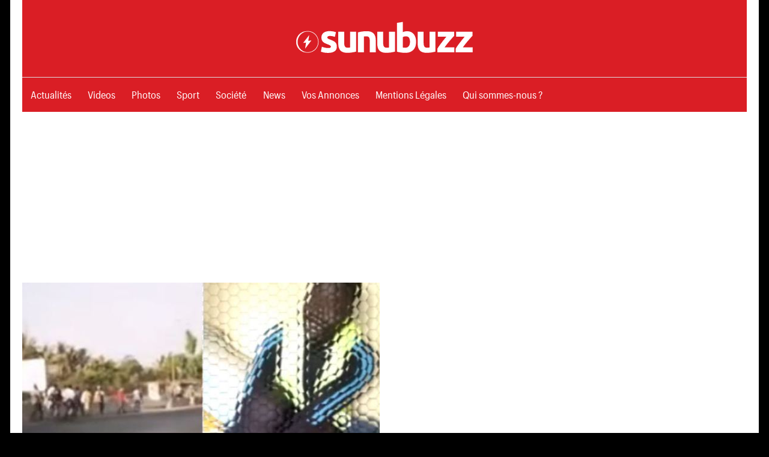

--- FILE ---
content_type: text/html; charset=UTF-8
request_url: https://sunubuzzsn.com/video-les-contraintes-de-letat-durgence-face-a-la-realite-des-senegalais-pris-au-piege-284342
body_size: 31950
content:
<!DOCTYPE html>
<html lang="fr-FR" prefix="og: https://ogp.me/ns#">
<head>
<meta name="viewport" content="width=device-width, initial-scale=1">
<link rel="preload" href="//sunubuzzsn.com/wp-content/themes/maxwell-wpcom/font/GraphikCompact-Semibold-Web.woff" as="font" type="font/woff" crossorigin>
<link rel="preload" href="//sunubuzzsn.com/wp-content/themes/maxwell-wpcom/font/GraphikCompact-Regular-Web.woff" as="font" type="font/woff" crossorigin>
<meta name='dailymotion-domain-verification' content='dm76xcemrvr7dkxuz'/>
<meta name="google-site-verification" content="FPLTxZyKzs3kuPuWncXLYs44I1K6fP3EcFGbkVEFNHE"/>
<script>"use strict";!function(){var e=function(){var e,t="__tcfapiLocator",a=[],n=window;for(;n;){try{if(n.frames[t]){e=n;break}}catch(e){}if(n===window.top)break;n=n.parent}e||(!function e(){var a=n.document,r=!!n.frames[t];if(!r)if(a.body){var s=a.createElement("iframe");s.style.cssText="display:none",s.name=t,a.body.appendChild(s)}else setTimeout(e,5);return!r}(),n.__tcfapi=function(){for(var e,t=arguments.length,n=new Array(t),r=0;r<t;r++)n[r]=arguments[r];if(!n.length)return a;if("setGdprApplies"===n[0])n.length>3&&2===parseInt(n[1],10)&&"boolean"==typeof n[3]&&(e=n[3],"function"==typeof n[2]&&n[2]("set",!0));else if("ping"===n[0]){var s={gdprApplies:e,cmpLoaded:!1,cmpStatus:"stub"};"function"==typeof n[2]&&n[2](s)}else a.push(n)},n.addEventListener("message",(function(e){var t="string"==typeof e.data,a={};try{a=t?JSON.parse(e.data):e.data}catch(e){}var n=a.__tcfapiCall;n&&window.__tcfapi(n.command,n.version,(function(a,r){var s={__tcfapiReturn:{returnValue:a,success:r,callId:n.callId}};t&&(s=JSON.stringify(s)),e&&e.source&&e.source.postMessage&&e.source.postMessage(s,"*")}),n.parameter)}),!1))};"undefined"!=typeof module?module.exports=e:e()}();</script>
<style>.akcelo-wrapper{display:grid;place-items:center;grid-template-columns:1fr;text-align:center;position:relative;overflow:hidden;}
.akcelo-wrapper.akcelo-wrapper-label:before{content:attr(data-ad-text);color:#777777;font-size:11px;text-align:center;position:absolute;width:100%;top:2px;}
.akcelo-wrapper.akcelo-wrapper-label{box-sizing:content-box;padding:20px 0 0;}
.akcelo-placeholder:not(.akcelo-loaded){background-color:#f9f9f9;background-clip:content-box;}
.akcelo-placeholder:not(.akcelo-loaded)::after{border:1px solid #696969;border-radius:2px;color:#696969;content:attr(data-placeholder-text);font-size:11px;line-height:1;padding:3px 4px 1px;position:absolute;background-color:transparent;font-family:Arial,sans-serif;}
.akcelo-video > div:first-child{width:100%;position:absolute;top:0;bottom:0;left:0;right:0}
.akcelo-video.akcelo-wrapper-label > div:first-child{top:20px;}
@media (pointer:coarse) {
.akcelo-wrapper.akcelo-desktop{display:none;}
}
@media (pointer:fine) {
.akcelo-wrapper.akcelo-mobile{display:none;}
}</style>
<style>@font-face{font-display:swap;font-family:'Titillium Web';font-weight:600;src:url(https://sunubuzzsn.com/wp-content/themes/maxwell-wpcom/font/GraphikCompact-Semibold-Web.woff) format("woff")}
@font-face{font-display:swap;font-family:'Titillium Web';font-weight:400;src:url(https://sunubuzzsn.com/wp-content/themes/maxwell-wpcom/font/GraphikCompact-Regular-Web.woff) format("woff")}
html{font-family:sans-serif;-webkit-text-size-adjust:100%;-ms-text-size-adjust:100%}body{margin:0;padding:0 2em}#dwldapp{display:none}#dwldapp a{display:flex}article,aside,details,figcaption,figure,footer,header,main,menu,nav,section,summary{display:block}audio,canvas,progress,video{display:inline-block;vertical-align:baseline}audio:not([controls]){display:none;height:0}[hidden],template{display:none}a{background-color:transparent}a:active,a:hover{outline:0}abbr[title]{border-bottom:1px dotted}b,strong{font-weight:700}dfn{font-style:italic}h1{margin:.67em 0;font-size:2em}mark{background:#ff0;color:#000}small{font-size:80%}sub,sup{position:relative;vertical-align:baseline;font-size:75%;line-height:0}sup{top:-.5em}sub{bottom:-.25em}img{border:0}svg:not(:root){overflow:hidden}figure{margin:1em 0}hr{box-sizing:content-box;height:0}pre{overflow:auto}code,kbd,pre,samp{font-size:1em;font-family:monospace,monospace}button,input,optgroup,select,textarea{margin:0;color:inherit;font:inherit}button{overflow:visible}button,select{text-transform:none}button,html input[type=button],input[type=reset],input[type=submit]{cursor:pointer;-webkit-appearance:button}button[disabled],html input[disabled]{cursor:default}button::-moz-focus-inner,input::-moz-focus-inner{padding:0;border:0}input{line-height:normal}input[type=checkbox],input[type=radio]{box-sizing:border-box;padding:0}input[type=number]::-webkit-inner-spin-button,input[type=number]::-webkit-outer-spin-button{height:auto}input[type=search]{box-sizing:content-box;-webkit-appearance:textfield}input[type=search]::-webkit-search-cancel-button,input[type=search]::-webkit-search-decoration{-webkit-appearance:none}fieldset{margin:0 2px;padding:.35em .625em .75em;border:1px solid silver}legend{padding:0;border:0}textarea{overflow:auto}optgroup{font-weight:700}table{border-spacing:0;border-collapse:collapse}td,th{padding:0}body,button,input,select,textarea{color:#303030;font-size:17px;font-size:1.0625rem;font-family:titillium web,Tahoma,Arial;line-height:1.75}h1,h2,h3,h4,h5,h6{clear:both}p{margin-bottom:1.5em}dfn,cite,em,i{font-style:italic}blockquote{margin:0 1.5em}address{margin:0 0 1.5em}pre{overflow:auto;margin-bottom:1.6em;padding:1.6em;max-width:100%;border:1px solid #ddd;background:#fff;font-size:15px;font-size:.9375rem;font-family:"courier 10 pitch",Courier,monospace;line-height:1.6}code,kbd,tt,var{font-size:15px;font-size:.9375rem;font-family:Monaco,Consolas,andale mono,dejavu sans mono,monospace}abbr,acronym{border-bottom:1px dotted #666;cursor:help}mark,ins{text-decoration:none}big{font-size:125%}html{box-sizing:border-box}*,*:before,*:after{box-sizing:inherit}body{background:#303030}blockquote{margin:0 0 1.5em;padding-left:1.25em;border-left:4px solid #303030;color:#777;font-style:italic;font-size:18px;font-size:1.125rem}blockquote cite,blockquote small{display:block;margin-top:1em;color:#404040;font-size:16px;font-size:1rem;line-height:1.75}blockquote cite:before,blockquote small:before{content:"\2014\00a0"}blockquote em,blockquote i,blockquote cite{font-style:normal}blockquote>:last-child{margin-bottom:.5em}hr{margin-bottom:1.5em;height:1px;border:0;background-color:#ccc}ul,ol{margin:0 0 1.5em;padding:0 0 0 1.25em}ul{list-style:disc}ol{list-style:decimal}li>ul,li>ol{margin-bottom:0;margin-left:1.5em}dt{font-weight:700}dd{margin:0 0 1.5em}img{max-width:100%;height:auto}table{margin:0 0 1.5em;width:100%;border:none;table-layout:fixed}th,td{padding:.3em .6em;border:1px solid #ddd}a{color:#3bc;text-decoration:none}a:link,a:visited{text-decoration:underline;color:#3bc}a:hover,a:focus,a:active{color:#303030}a:focus{outline:thin dotted}a:hover,a:active{outline:0}button,input[type=button],input[type=reset],input[type=submit]{margin:0;padding:.6em 1em;border:none;background:#000;color:#fff;text-decoration:none;font-size:17px;font-size:1.0625rem}button:hover,input[type=button]:hover,input[type=reset]:hover,input[type=submit]:hover,button:focus,input[type=button]:focus,input[type=reset]:focus,input[type=submit]:focus,button:active,input[type=button]:active,input[type=reset]:active,input[type=submit]:active{background:#303030}input[type=text],input[type=email],input[type=url],input[type=password],input[type=search],textarea{padding:.3em .6em;max-width:100%;border:1px solid #ddd;color:#666}input[type=text]:focus,input[type=email]:focus,input[type=url]:focus,input[type=password]:focus,input[type=search]:focus,textarea:focus{border:1px solid #ccc;color:#111}textarea{width:100%}.screen-reader-text{position:absolute!important;overflow:hidden;clip:rect(1px,1px,1px,1px);width:1px;height:1px}.screen-reader-text:hover,.screen-reader-text:active,.screen-reader-text:focus{top:5px;left:5px;z-index:100000;display:block;clip:auto!important;padding:15px 23px 14px;width:auto;height:auto;border-radius:3px;background-color:#f1f1f1;box-shadow:0 0 2px 2px rgba(0,0,0,.6);color:#21759b;text-decoration:none;font-weight:700;font-size:14px;font-size:.875rem;line-height:normal}.alignleft{display:inline;float:left;margin-right:1.5em}.alignright{display:inline;float:right;margin-left:1.5em}.aligncenter{display:block;clear:both;margin-right:auto;margin-left:auto}.clearfix:before,.clearfix:after,.entry-author:before,.entry-author:after,.post-navigation .nav-links:before,.post-navigation .nav-links:after,.comment-navigation:before,.comment-navigation:after{display:table;content:""}.clearfix:after,.entry-author:after,.post-navigation .nav-links:after,.comment-navigation:after{clear:both}.site{margin:0 auto;padding:0 5em;max-width:1340px;width:100%;background:#fff}.site-content{padding:3em 0 1em}.content-area{float:left;box-sizing:border-box;padding-right:4em;width:75%}.sidebar{float:right;width:25%}.no-sidebar .content-area{float:none;width:100%;max-width:810px;padding:0;margin:0 auto}.site-content .content-fullwidth{float:none;padding:0;width:100%}.header-main{padding:3em 0}.site-branding{float:left;margin:0;padding:0;max-width:100%}.site-branding a:link,.site-branding a:visited,.site-branding a:hover{padding:0;border:none;text-decoration:none}.site-branding .custom-logo{padding:0;max-width:100%;height:auto;border:none;vertical-align:top}.site-title{display:inline-block;margin:0;padding:0;color:#303030;text-decoration:none;font-weight:700;font-size:44px;font-size:2.75rem;font-family:amaranth,sans-serif}.site-title a:link,.site-title a:visited{color:#303030}.site-title a:hover,.site-title a:active{text-decoration:underline}.site-description{display:inline-block;margin:1.25em 0 0 3em;font-size:18px;font-size:1.125rem}.header-image{margin:2em 0 0;text-align:center}.header-image img{max-width:1230px;width:100%;height:auto;vertical-align:top}.primary-navigation{border-top:1px solid #ddd}.main-navigation-toggle{display:none}.main-navigation-menu{position:relative;float:left;margin:0;padding:0;width:100%;list-style-position:outside;list-style-type:none}.main-navigation-menu li{float:left;margin:0}.main-navigation-menu a{display:block;margin:-1px 0 0;padding:.6em .8em .8em;border-top:.3em solid transparent;text-decoration:none;font-size:17px;font-size:1.0625rem;font-family:titillium web,Tahoma,Arial}.main-navigation-menu>.menu-item-has-children>a:after,.main-navigation-menu>.page_item_has_children>a:after{display:inline-block;margin:.5em 0 0 .3em;color:#303030;content:'\f431';vertical-align:top;text-decoration:inherit;font-size:16px;font-family:genericons;line-height:1;-webkit-font-smoothing:antialiased;-moz-osx-font-smoothing:grayscale}.main-navigation-menu a:link,.main-navigation-menu a:visited{color:#fff;text-decoration:none}.main-navigation-menu a:hover,.main-navigation-menu a:active{color:#000}.main-navigation-menu ul{position:absolute;z-index:99;display:none;margin:0;padding:0;background:#303030;color:#fff;list-style-position:outside;list-style-type:none}.main-navigation-menu ul li{position:relative;float:none;margin:0}.main-navigation-menu ul a{padding:1em;min-width:250px;min-width:16rem;border-bottom:1px solid rgba(255,255,255,.1);font-size:13px;font-size:.8125rem}.main-navigation-menu ul a:link,.main-navigation-menu ul a:visited{color:#fff}.main-navigation-menu ul a:hover,.main-navigation-menu ul a:active{background:rgba(255,255,255,.1)}.main-navigation-menu ul .menu-item-has-children>a:after,.main-navigation-menu ul .page_item_has_children>a:after{display:inline-block;margin:.3em 0 0 .3em;color:#fff;content:'\f431';vertical-align:top;text-decoration:inherit;font-size:14px;font-family:genericons;line-height:1;-webkit-transform:rotate(270deg);transform:rotate(270deg);-webkit-font-smoothing:antialiased;-moz-osx-font-smoothing:grayscale}.main-navigation-menu li ul ul{top:1px;left:100%}.main-navigation-menu li.menu-item-has-children:hover>ul,.main-navigation-menu li.page_item_has_children:hover>ul,.main-navigation-menu li.menu-item-has-children[aria-expanded=true]>ul{display:block}.main-navigation-menu li.current-menu-item>a,.main-navigation-menu li.current_page_item>a{border-color:#303030}.header-bar{max-width:1340px;width:100%;margin:0 auto;padding:0 .8em;background:#fff;border-bottom:1px solid #ddd;position:relative}.top-navigation-toggle{display:none}.top-navigation-menu{float:left;display:inline;margin:0;padding:0;list-style-type:none;list-style-position:outside}.top-navigation-menu li{float:left}.top-navigation-menu a{display:block;font-family:titillium web,Tahoma,Arial;font-size:15px;font-size:.9375rem;padding:.8em;text-decoration:none}.top-navigation-menu>.menu-item-has-children>a:after{display:inline-block;margin:.6em 0 0 .4em;font-size:12px;line-height:1;font-family:genericons;-webkit-font-smoothing:antialiased;-moz-osx-font-smoothing:grayscale;text-decoration:inherit;vertical-align:top;content:'\f431';color:#303030}.top-navigation-menu a:link,.top-navigation-menu a:visited{color:#303030}.top-navigation-menu a:hover,.top-navigation-menu a:active,.top-navigation-menu a:hover:after{color:#000}.top-navigation-menu ul{position:absolute;display:none;z-index:9999;margin:0;padding:0;list-style-type:none;list-style-position:outside;color:#fff;background:#303030}.top-navigation-menu ul li{float:none;position:relative}.top-navigation-menu ul a{min-width:250px;min-width:16rem;padding:1em;font-size:13px;font-size:.8125rem;box-sizing:border-box;border-bottom:1px solid rgba(255,255,255,.1)}.top-navigation-menu ul a:link,.top-navigation-menu ul a:visited{color:#fff}.top-navigation-menu ul a:hover,.top-navigation-menu ul a:active{background:rgba(255,255,255,.1)}.top-navigation-menu ul .menu-item-has-children>a:after{display:inline-block;margin:.3em 0 0 .3em;font-size:14px;line-height:1;font-family:genericons;-webkit-font-smoothing:antialiased;-moz-osx-font-smoothing:grayscale;text-decoration:inherit;vertical-align:top;content:'\f431';color:#fff;-webkit-transform:rotate(270deg);-moz-transform:rotate(270deg);-o-transform:rotate(270deg);-ms-transform:rotate(270deg)}.top-navigation-menu li ul ul{top:0;left:100%}.top-navigation-menu li.menu-item-has-children:hover>ul,.top-navigation-menu li.menu-item-has-children[aria-expanded=true]>ul{display:block}.top-navigation-menu li.current-menu-item>a{text-decoration:underline}.top-navigation-menu li.current-menu-item>a:after{text-decoration:none}.jetpack-social-navigation{float:right}.jetpack-social-navigation .menu{margin:.5em 0}.jetpack-social-navigation .menu li a{padding:0 .6em}.jetpack-social-navigation .menu li a:before{color:#303030;font-size:22px}.jetpack-social-navigation .menu li a:hover:before{text-decoration:none;color:#000}.jetpack-social-navigation .menu li a[href*="facebook.com"]:before{content:'\f204'}.widget{margin:0 0 3em;padding:0;max-width:100%;-ms-word-wrap:break-word;word-wrap:break-word}.widget-title{display:block;margin:0 0 1em;padding:0;color:#303030;font-size:20px;font-size:1.25rem;font-family:amaranth,Tahoma,Arial}.widget ul{margin-bottom:0;list-style:circle}.widget ul .children,.widget ul .sub-menu{margin:.5em 0 .5em 1em;padding:0}.widget select{max-width:100%}.widget-title a:link,.widget-title a:visited{color:#303030}.widget-title a:hover,.widget-title a:active{text-decoration:underline}.search-form{position:relative;display:block;overflow:hidden;margin:0;padding:0;width:100%}.search-form .screen-reader-text{display:none}.search-form .search-field{display:inline-block;box-sizing:border-box;margin:0;padding:.5em 1.5em .5em .7em;min-width:300px;width:100%;-webkit-appearance:none}.search-form .search-submit{position:absolute;top:0;right:0;padding:.65em .75em 0 .2em;border:none;cursor:pointer}.search-form .search-submit .genericon-search{display:inline-block;padding:.05em 0 .55em .45em;color:#fff;content:'\f400';vertical-align:middle;text-decoration:inherit;font-weight:400;font-style:normal;font-size:24px;font-family:genericons;line-height:1;-webkit-font-smoothing:antialiased;-moz-osx-font-smoothing:grayscale}.widget_calendar{font-size:16px;font-size:1rem}.widget_calendar table{margin:0}.widget_calendar table caption{padding:0 0 1em}.widget_calendar table thead tr{background:#f5f5f5}.widget_calendar table tr td{text-align:center;white-space:nowrap}.widget_calendar table tbody tr td a{font-weight:700}.widget_calendar table tfoot tr td{border:none;padding-top:1em}.widget_calendar table tfoot tr #prev{text-align:left}.widget_calendar table tfoot tr #next{text-align:right}.widget_wpcom_social_media_icons_widget ul{padding:0}.widget_wpcom_social_media_icons_widget ul li{margin:0}.widget_wpcom_social_media_icons_widget ul li a{margin:3px;padding:.75em;background:#3bc}.widget_wpcom_social_media_icons_widget ul li a:before{color:#fff;font-size:22px}.widget_wpcom_social_media_icons_widget ul li a:hover{background:#303030}.widget_wpcom_social_media_icons_widget ul li a[href*="facebook.com"]:before{content:'\f204'}.widget_flickr table{margin:0}.widget_flickr th,.widget_flickr td{border:none;padding:0;text-align:left}.widget_flickr #flickr_badge_wrapper{border:none;background:0 0}.widget_flickr #flickr_badge_uber_wrapper a:link,.widget_flickr #flickr_badge_uber_wrapper a:visited{color:#3bc}.widget_flickr #flickr_badge_uber_wrapper a:hover,.widget_flickr #flickr_badge_uber_wrapper a:active{color:#303030}.widget_jetpack_display_posts_widget .jetpack-display-remote-posts{margin:0}.widget_jetpack_display_posts_widget .jetpack-display-remote-posts h4{margin:1.5em 0 .5em}.widget_rss ul{list-style:none}.widget_rss ul li{margin:1em 0 0}.widget_authors>ul>li{list-style:none}.widget_authors>ul>li img{float:left;margin:0 1em .5em 0}.widget_authors ul li{clear:left}.widget_authors ul li ul{margin:0 0 1.5em}.widget_authors ul li:last-child ul{margin:0}.widget_author_grid ul,.widget_author_grid ul li{list-style:none!important}.widget_jp_blogs_i_follow ol{list-style:circle inside;margin:0;padding:0}.widget_blog_subscription div{background:0 0!important;border:none!important;color:inherit!important}.widget_recent_comments table{margin:0}.widget_recent_comments th,.widget_recent_comments td{border:none;padding:0 0 1em}.widget_recent_comments td.recentcommentstexttop,.widget_recent_comments td.recentcommentstextend{padding-left:1em;padding-bottom:1em}.widget_goodreads div[class^=gr_custom_container]{border:none}.widget_goodreads div[class^=gr_custom_each_container]{border-bottom:1px solid #ddd;padding-bottom:10px}.widget_contact_info .confit-address{margin:.75em 0 .5em}.milestone-widget .milestone-header{background-color:#eee;color:#303030}.milestone-widget .milestone-countdown,.milestone-widget .milestone-message{background-color:#fff;border:1px solid #eee;color:#303030}.type-post,.type-page,.type-attachment,.comments-area{margin:0 0 3em;padding:0;max-width:100%}.entry-title{margin:0;padding:.2em 0;color:#303030;-ms-word-wrap:break-word;word-wrap:break-word;font-size:36px;font-size:2.25rem;font-family:amaranth,Tahoma,Arial;line-height:1.4}.entry-title a:link,.entry-title a:visited{color:#303030;text-decoration:none}.entry-title a:hover,.entry-title a:active{text-decoration:underline}.type-post .wp-post-image,.type-page .wp-post-image{margin:0 0 .5em}.entry-content{font-size:18px;font-size:1.125rem}.entry-content p:first-child{margin-top:.5em}.entry-content p:last-child,.entry-excerpt p{margin-bottom:0}.read-more{margin:1.25em 0 0}.more-link{display:inline-block;margin:0;padding:.4em .8em;background:#3bc;color:#fff;text-decoration:none;font-size:15px;font-size:.9375rem}.more-link:link,.more-link:visited{color:#fff}.more-link:hover,.more-link:active{background:#303030;text-decoration:none}.more-link:after{content:" \00BB"}.page-links{margin:0;word-spacing:1em;font-weight:700}.entry-meta{margin:0;padding:0;color:#000;font-size:14px;font-size:.875rem}.entry-meta a:link,.entry-meta a:visited{color:#da1e25}.entry-meta a:hover,.entry-meta a:active{color:#666}.entry-meta .meta-date:after{display:inline-block;margin-left:.2em;color:#da1e25;content:'\f428';vertical-align:middle;font:16px genericons;-webkit-font-smoothing:antialiased}.categories-hidden .entry-meta .meta-date:after{display:none}.posted-by{margin:1em 0}.posted-by .avatar{display:none;float:left;margin:0 .75em 0 0;border-radius:3em}.entry-author{margin:2em 0 0;padding:1.5em 0 0;border-top:1px solid #ddd}.entry-author .author-avatar{float:left;margin:0 1.5em 0 0;max-width:25%}.entry-author .author-avatar img{vertical-align:top}.entry-author .author-heading{display:inline-block}.entry-author .author-heading .author-title{display:inline-block;margin:0 0 .25em;padding:0;font-size:18px;font-size:1.125rem;font-family:amaranth,Tahoma,Arial}.entry-author .author-bio{margin:0;font-size:17px;font-size:1.0625rem}.entry-tags{margin:2em 0 0}.widget_tag_cloud div:before,.widget_tag_cloud div:after,.wp_widget_tag_cloud div:before,.wp_widget_tag_cloud div:after,.widget_tag_cloud .tagcloud:before,.widget_tag_cloud .tagcloud:after,.entry-tags .meta-tags:before,.entry-tags .meta-tags:after{display:table;content:""}.widget_tag_cloud div:after,.wp_widget_tag_cloud div:after,.widget_tag_cloud .tagcloud:after,.entry-tags .meta-tags:after{clear:both}.widget_tag_cloud div a,.wp_widget_tag_cloud div a,.widget_tag_cloud .tagcloud a,.entry-tags .meta-tags a{display:inline-block;float:left;margin:3px;padding:.3em .8em;border:1px solid #ddd;text-decoration:none;font-size:13px;font-size:.8125rem}.widget_tag_cloud div a,.wp_widget_tag_cloud div a,.widget_tag_cloud .tagcloud a{padding:.3em .8em!important;font-size:13px!important;font-size:.8125rem!important}.widget_tag_cloud div a:link,.widget_tag_cloud div a:visited,.wp_widget_tag_cloud div a:link,.wp_widget_tag_cloud div a:visited,.widget_tag_cloud .tagcloud a:link,.widget_tag_cloud .tagcloud a:visited,.entry-tags .meta-tags a:link,.entry-tags .meta-tags a:visited{color:#000}.widget_tag_cloud div a:hover,.widget_tag_cloud div a:active,.wp_widget_tag_cloud div a:hover,.wp_widget_tag_cloud div a:active,.widget_tag_cloud .tagcloud a:hover,.widget_tag_cloud .tagcloud a:active,.entry-tags .meta-tags a:hover,.entry-tags .meta-tags a:active{border-color:#000;color:#303030}.post-navigation{margin:2em 0 0;padding:1.5rem 0 0;border-top:1px solid #ddd;font-size:16px;font-size:1rem}.post-navigation .nav-links .nav-previous{float:left;box-sizing:border-box;padding-right:1em;max-width:50%}.post-navigation .nav-links .nav-next{float:right;box-sizing:border-box;padding-left:1em;max-width:50%;text-align:right}.post-navigation .nav-links .nav-link-text{display:block;color:#303030}.post-navigation .nav-links .nav-previous .nav-link-text:before{margin-right:3px;content:"\00AB"}.post-navigation .nav-links .nav-next .nav-link-text:after{margin-left:4px;content:"\00BB"}.post-navigation .nav-links .entry-title{font-size:17px;font-size:1.0625rem}.post-navigation .nav-links a:hover .nav-link-text{color:#000}.post-navigation .nav-links a:hover .entry-title{text-decoration:underline}.pagination{margin:0 0 3em}.pagination a,.pagination .current{display:inline-block;margin:0 3px 3px 0;padding:.4em 1em;background:#303030;color:#fff;text-align:center;text-decoration:none}.pagination a:link,.pagination a:visited{color:#fff}.pagination a:hover,.pagination a:active,.pagination .current{background:#3bc}.infinite-scroll #infinite-handle,.infinite-scroll .infinite-loader{width:100%;text-align:center}.infinite-scroll .infinite-loader .spinner{bottom:-1em;left:auto;margin:0 auto}.infinite-scroll #infinite-handle span{display:inline-block;margin:0 0 3em;padding:.4em 1em;background:#3bc;text-decoration:none;font-size:17px;font-size:1.0625rem}.infinite-scroll #infinite-handle span:hover{background:#303030}.infinite-scroll .pagination,.infinite-scroll.neverending .footer-wrap{display:none}.infinity-end.neverending .footer-wrap{display:block}.page-header{margin:0 0 3em}.archive-title{margin:0;padding:0;color:#303030;-ms-word-wrap:break-word;word-wrap:break-word;font-size:20px;font-size:1.25rem;font-family:amaranth,Tahoma,Arial}.archive-description p{margin-bottom:0}.post-wrapper .has-post-thumbnail{display:-webkit-box;display:-ms-flexbox;display:flex}.post-wrapper .has-post-thumbnail .post-image{padding-right:2em;width:50%;box-sizing:border-box}.post-wrapper .has-post-thumbnail .post-content{width:50%;box-sizing:border-box}.post-wrapper .has-post-thumbnail .entry-title{font-size:26px;font-size:1.625rem}.post-wrapper .has-post-thumbnail .entry-content{font-size:17px;font-size:1.0625rem}.featured-posts-wrap{margin-bottom:3em;border-bottom:1px solid #ddd}.featured-posts{display:-webkit-box;display:-ms-flexbox;display:flex;-ms-flex-wrap:wrap;flex-wrap:wrap;margin-right:-3em}.featured-posts .featured-post{box-sizing:border-box;padding-right:3em;width:33.3333333333333%}.featured-posts .featured-post .type-post .entry-title{font-size:26px;font-size:1.625rem}.featured-posts .featured-post .type-post .entry-content{font-size:17px;font-size:1.0625rem}.comments-header{margin:0 0 1em}.comments-header .comments-title,.comment-reply-title{display:inline-block;margin:0;padding:0;color:#303030;-ms-word-wrap:break-word;word-wrap:break-word;font-size:20px;font-size:1.25rem;font-family:amaranth,Tahoma,Arial}.comment-list{margin:0;padding:0;list-style:none}.comment{margin:0 0 1.5em;padding:1.5em 0 0;border-top:1px solid #ddd;-ms-word-wrap:break-word;word-wrap:break-word}.comment-meta{float:left;padding:0;width:100%}.comment-meta .comment-author img{float:left;margin-right:1em}.bypostauthor{display:block}.comment-meta .comment-metadata{margin-top:.3em;font-size:14px;font-size:.875rem}.comment-meta .comment-metadata a{margin-right:1em}.comment-content{clear:left;padding:.2em 0 0}.comment-content a{word-wrap:break-word}.comment ol.children{margin:1.5em 0 0;list-style:none}.comment .comment-respond{margin-top:1.5em}.comment-navigation{margin:0 0 1.5em;padding:0;font-size:14px;font-size:.875rem}.comment-navigation .nav-previous{float:left}.comment-navigation .nav-next{float:right}.comment-navigation .nav-previous a:before{margin-right:3px;content:"\00AB"}.comment-navigation .nav-next a:after{margin-left:4px;content:"\00BB"}.comment-form{padding:0}.comment-form label{display:inline-block;min-width:150px;font-weight:700}.comment-form textarea{margin-top:.4em}.comment-form .form-submit{margin-bottom:1em}.comment-reply-title small a{margin-left:1em;text-decoration:underline;font-weight:400;font-size:14px;font-size:.875rem}.footer-wrap{border-top:1px solid #ddd}.site-footer .site-info{float:left;margin:3em 0;max-width:50%}#wpstats{display:none}.footer-widgets-wrap{border-top:1px solid #ddd;padding:3em 0 0}.footer-widgets{display:-webkit-box;display:-ms-flexbox;display:flex;-ms-flex-wrap:wrap;flex-wrap:wrap;margin-right:-3em}.footer-widget-column{width:25%;padding-right:3em;box-sizing:border-box;-webkit-flex-grow:1;flex-grow:1}.footer-navigation{float:right;margin:3em 0;max-width:50%}.footer-navigation-menu{display:inline;margin:0;padding:0;list-style-type:none;list-style-position:outside;position:relative}.footer-navigation-menu li{float:left;position:relative}.footer-navigation-menu a{display:inline-block;font-family:titillium web,Tahoma,Arial;padding:0 .8em;text-decoration:none}.footer-navigation-menu a:link,.footer-navigation-menu a:visited{color:#303030;text-decoration:none}.footer-navigation-menu a:hover,.footer-navigation-menu a:active{color:#000}.page-content .wp-smiley,.entry-content .wp-smiley,.comment-content .wp-smiley{margin-top:0;margin-bottom:0;padding:0;border:none}embed,iframe,object{max-width:100%}.wp-caption{margin-bottom:1.5em;max-width:100%}.wp-caption img[class*=wp-image-]{display:block;margin:0 auto}.wp-caption-text{text-align:center}.wp-caption .wp-caption-text{margin:.8075em 0}.gallery{margin-bottom:1.5em}.gallery-item{display:inline-block;width:100%;vertical-align:top;text-align:center}.gallery-columns-2 .gallery-item{max-width:50%}.gallery-columns-3 .gallery-item{max-width:33.33%}.gallery-columns-4 .gallery-item{max-width:25%}.gallery-columns-5 .gallery-item{max-width:20%}.gallery-columns-6 .gallery-item{max-width:16.66%}.gallery-columns-7 .gallery-item{max-width:14.28%}.gallery-columns-8 .gallery-item{max-width:12.5%}.gallery-columns-9 .gallery-item{max-width:11.11%}.gallery-caption{display:block}@media only screen and (max-width:80em){body{padding:0 1em}.site{padding:0 3em}.site-content{padding:2em 0 1em}.header-main{padding:2em 0}.widget,.page-header,.type-post,.type-page,.type-attachment,.pagination,.comments-area{margin-bottom:2em}}@media only screen and (max-width:70em){.content-area{padding-right:3em;width:78%}.sidebar{width:22%}.site-title{font-size:40px;font-size:2.5rem}.site-description{font-size:17px;font-size:1.0625rem}.entry-title{font-size:32px;font-size:2rem}.post-wrapper .has-post-thumbnail .entry-title,.featured-posts .featured-post .type-post .entry-title{font-size:24px;font-size:1.5rem}.post-wrapper .has-post-thumbnail .entry-content,.featured-posts .featured-post .type-post .entry-content{font-size:16px;font-size:1rem}.post-wrapper .has-post-thumbnail .entry-content .read-more{display:none}.featured-posts{margin-right:-2em}.featured-posts .featured-post{padding-right:2em}.footer-widget-column:nth-child(1):nth-last-child(4),.footer-widget-column:nth-child(2):nth-last-child(3),.footer-widget-column:nth-child(3):nth-last-child(2),.footer-widget-column:nth-child(4):nth-last-child(1){width:50%}}@media only screen and (max-width:60em){body{padding:0}.header-main{padding-top:1.5em}.site-branding{float:none;text-align:center}.site-title{display:block}.site-branding .custom-logo{float:none;margin:0}.site-description{display:block;margin:.25em 0 0;text-align:center}.main-navigation-menu li{position:static;float:none}.main-navigation-menu ul{position:static;top:auto;left:auto;display:block}.main-navigation-menu ul a{float:none;width:auto}.main-navigation-menu li ul ul{top:auto;left:auto;margin:0}.main-navigation-menu>.menu-item-has-children>a:after,.main-navigation-menu>.page_item_has_children>a:after,.main-navigation-menu ul .menu-item-has-children>a:after,.main-navigation-menu ul .page_item_has_children>a:after{display:none}.main-navigation-toggle{display:inline-block;float:left;margin:-1px 0 0;padding:.8em 1em 1em;border-top:.3em solid #303030;background:0 0;color:#303030}.main-navigation-toggle:hover,.main-navigation-toggle:focus,.main-navigation-toggle:active{background:0 0}.main-navigation-toggle:hover,.main-navigation-toggle:active{color:#000;cursor:pointer}.main-navigation-toggle:before{display:inline-block;float:left;margin:.15em .5em 0 0;color:#303030;content:'\f419';vertical-align:top;text-decoration:inherit;font-size:24px;font-family:genericons;line-height:1;-webkit-font-smoothing:antialiased;-moz-osx-font-smoothing:grayscale}.main-navigation-toggle:active:before,.main-navigation-toggle:hover:before{color:#000}.main-navigation-menu-wrap{display:none;float:left;width:100%;border-top:1px solid rgba(0,0,0,.1)}.main-navigation-menu{width:100%}.main-navigation-menu li{margin:0}.main-navigation-menu a{display:block;clear:left;padding:1em 1.5em;border:none;border-bottom:1px solid rgba(0,0,0,.1)}.main-navigation-menu li:last-child a{border-bottom:none}.main-navigation-menu ul{float:none;width:100%;border-top:1px solid rgba(255,255,255,.1)}.main-navigation-menu ul a{display:block;padding-left:3em;width:100%}.main-navigation-menu ul li ul a{padding-left:4em}.main-navigation-menu ul li ul li ul a{padding-left:5em}.main-navigation-menu ul li ul li ul li ul a{padding-left:6em}.main-navigation-menu ul li:last-child a{border-bottom:1px solid rgba(255,255,255,.1)}.main-navigation-menu li.current-menu-item>a{border-color:rgba(0,0,0,.1);text-decoration:underline}.main-navigation-menu .submenu-dropdown-toggle{display:block;float:right;margin:0;padding:.85em 1.2em}.main-navigation-menu .submenu-dropdown-toggle:hover{cursor:pointer}.main-navigation-menu .submenu-dropdown-toggle:before{content:'\f431';vertical-align:middle;text-decoration:inherit;font-size:32px;font-family:genericons;line-height:1;-webkit-font-smoothing:antialiased;-moz-osx-font-smoothing:grayscale}.main-navigation-menu .submenu-dropdown-toggle.active:before{content:'\f432'}.main-navigation-menu ul .submenu-dropdown-toggle{padding:.55em 1em}.main-navigation-menu ul .submenu-dropdown-toggle:before{font-size:24px}.top-navigation-menu{margin:0}.top-navigation-menu li{float:none;position:static}.top-navigation-menu ul{position:static;display:block}.top-navigation-menu ul a{width:auto;float:none}.top-navigation-menu li ul ul{margin-left:0}.top-navigation-menu li:hover ul ul,.top-navigation-menu li:hover ul ul ul,.top-navigation-menu li:hover ul ul ul ul,.top-navigation-menu li:hover ul,.top-navigation-menu li li:hover ul,.top-navigation-menu li li li:hover ul,.top-navigation-menu li li li li:hover ul{display:inline}.top-navigation-menu>.menu-item-has-children>a:after,.top-navigation-menu ul .menu-item-has-children>a:after{display:none}.top-navigation-menu{display:none;float:left;width:100%;border-top:3px solid rgba(0,0,0,.1)}.mobile-top-menu{display:inline}.top-navigation-menu a{display:block;clear:left;padding:1em 1.25em;border-bottom:1px solid rgba(0,0,0,.1)}.top-navigation-menu li:last-child a{border-bottom:none}.top-navigation-menu ul{width:100%;border:none}.top-navigation-menu ul a{display:block;width:100%;padding-left:3em}.top-navigation-menu ul li ul a{padding-left:4em}.top-navigation-menu ul li ul li ul a{padding-left:5em}.top-navigation-menu ul li ul li ul li ul a{padding-left:6em}.top-navigation-menu ul li:last-child a{border-bottom:1px solid rgba(255,255,255,.1)}.top-navigation-menu .submenu-dropdown-toggle{float:right;display:block;margin:0;padding:.75em 1.25em}.top-navigation-menu .submenu-dropdown-toggle:before{font-size:24px;line-height:1;font-family:genericons;-webkit-font-smoothing:antialiased;-moz-osx-font-smoothing:grayscale;text-decoration:inherit;vertical-align:middle;content:'\f431'}.top-navigation-menu .submenu-dropdown-toggle:hover,.top-navigation-menu .submenu-dropdown-toggle:active{cursor:pointer}.top-navigation-menu .submenu-dropdown-toggle.active:before{content:'\f432'}.top-navigation-menu ul .submenu-dropdown-toggle{padding:.4em 1em}.jetpack-social-navigation{margin:.25em .25em 0 0}.jetpack-social-navigation .menu li a:before{font-size:24px}.site-footer .site-info{float:none;margin:2em 1em;max-width:100%;text-align:center}.footer-navigation{float:none;max-width:100%;margin:2em 0 0;text-align:center}.footer-navigation-menu li{float:none;display:inline}}@media only screen and (max-width:58em){.content-area,.site-content .content-fullwidth{float:none;padding:0;width:100%}.sidebar{float:none;padding:0;width:100%}.entry-title{font-size:36px;font-size:2.25rem}.post-wrapper .has-post-thumbnail .entry-title,.featured-posts .featured-post .type-post .entry-title{font-size:26px;font-size:1.625rem}.post-wrapper .has-post-thumbnail .entry-content,.featured-posts .featured-post .type-post .entry-content{font-size:17px;font-size:1.0625rem}.post-wrapper .has-post-thumbnail .entry-content .read-more{display:inline-block}.featured-posts{display:block;margin-right:0}.featured-posts .featured-post{padding-right:0;width:100%}.featured-posts .featured-post .has-post-thumbnail{display:-webkit-box;display:-ms-flexbox;display:flex}.featured-posts .featured-post .has-post-thumbnail .post-image{padding-right:2em;width:50%;box-sizing:border-box}.featured-posts .featured-post .has-post-thumbnail .post-content{width:50%;box-sizing:border-box}}@media only screen and (max-width:50em){.site{padding:0 2em}.entry-title{font-size:32px;font-size:2rem}.post-wrapper .has-post-thumbnail .entry-title,.featured-posts .featured-post .type-post .entry-title{font-size:24px;font-size:1.5rem}.post-wrapper .has-post-thumbnail .entry-content,.featured-posts .featured-post .type-post .entry-content{font-size:16px;font-size:1rem}.post-wrapper .has-post-thumbnail .entry-content .read-more,.featured-posts .featured-post .type-post .entry-content .read-more{display:none}.footer-widgets-wrap{padding:2em 0 0}.footer-widgets{margin-right:-2em}.footer-widget-column{padding-right:2em}.footer-widget-column:nth-child(1):nth-last-child(3),.footer-widget-column:nth-child(2):nth-last-child(2),.footer-widget-column:nth-child(3):nth-last-child(1){width:100%;padding-right:0}}@media only screen and (max-width:45em){}@media only screen and (max-width:40em){.featured-posts-wrap{margin-bottom:2em}.post-wrapper .has-post-thumbnail,.featured-posts .featured-post .type-post{display:block}.post-wrapper .has-post-thumbnail .post-image,.featured-posts .featured-post .has-post-thumbnail .post-image{padding-right:0;width:100%}.post-wrapper .has-post-thumbnail .post-content,.featured-posts .featured-post .has-post-thumbnail .post-content{width:100%}.post-wrapper .has-post-thumbnail .entry-content .read-more,.featured-posts .featured-post .type-post .entry-content .read-more{display:inline-block}.entry-title,.post-wrapper .has-post-thumbnail .entry-title,.featured-posts .featured-post .type-post .entry-title{font-size:28px;font-size:1.75rem}.entry-content,.post-wrapper .has-post-thumbnail .entry-content,.featured-posts .featured-post .type-post .entry-content{font-size:17px;font-size:1.0625rem}.footer-navigation{padding-bottom:2em;border-bottom:1px solid #ddd}.footer-navigation-menu a{display:block}}@media only screen and (max-width:30em){.site{padding:0 1.5em}.site-content{padding:1.5em 0 1em}.header-main{padding:1.5em 0 2em}.widget,.page-header,.type-post,.type-page,.type-attachment,.pagination,.featured-posts-wrap,.comments-area{margin-bottom:1.5em}.site-title{font-size:36px;font-size:2.25rem}.site-description{margin:0;font-size:16px;font-size:1rem}.jetpack-social-navigation{margin:.25em 0 0}.jetpack-social-navigation .menu li a{padding:0 .4em}.jetpack-social-navigation .menu li a:before{font-size:22px}.entry-title,.post-wrapper .has-post-thumbnail .entry-title,.featured-posts .featured-post .type-post .entry-title{font-size:24px;font-size:1.5rem}.read-more{margin:1em 0 0}.alignright,.alignleft{float:none;margin:1em 0}.entry-author{text-align:center}.entry-author .author-avatar{float:none;margin:0 0 1em;max-width:100%}.post-navigation{font-size:15px;font-size:.9375rem}.post-navigation .nav-links .entry-title{font-size:16px;font-size:1rem}.post-navigation .nav-links .nav-previous,.post-navigation .nav-links .nav-next{float:none;padding:0 0 .5em;max-width:100%}.post-navigation .nav-links a{display:block;margin-bottom:.5em}.site-footer .site-info{margin:1.5em 0}.footer-navigation{margin:1.5em 0 0;padding-bottom:1.5em}.footer-widgets-wrap{padding:1.5em 0 0}.footer-widgets{display:block;margin-right:0}#footer-widgets .footer-widget-column{width:100%;padding-right:0}}@media only screen and (max-width:25em){.jetpack-social-navigation{display:none}}@media only screen and (max-width:20em){.site{padding:0 1em}.site-content{padding:1em 0 .5em}.header-main{padding:1em 0 1.5em}.widget,.page-header,.type-post,.type-page,.type-attachment,.pagination,.comments-area{margin-bottom:1em}.site-title{font-size:32px;font-size:2rem}.entry-title,.post-wrapper .has-post-thumbnail .entry-title,.featured-posts .featured-post .type-post .entry-title{font-size:20px;font-size:1.25rem}.entry-meta .meta-date,.entry-meta .meta-category{display:block}.entry-meta span:after{display:none}.type-post .wp-post-image,.type-page .wp-post-image{margin:0 0 .25em}.entry-content,.post-wrapper .has-post-thumbnail .entry-content,.featured-posts .featured-post .type-post .entry-content{font-size:16px;font-size:1rem}.read-more{margin:.5em 0 0}}.sidebar-left .content-area{float:right;padding-right:0;padding-left:4em}.sidebar-left .sidebar{float:left}@media only screen and (max-width:70em){.sidebar-left .content-area{padding-right:0;padding-left:3em}}@media only screen and (max-width:58em){.sidebar-left .content-area{padding:0}}.no-sidebar .content-area{float:none;width:100%;padding:0}@media only screen and (min-width:60.01em){.main-navigation-menu-wrap,.top-navigation-menu{display:block!important}}@media screen and (min-color-index:0) and(-webkit-min-device-pixel-ratio:0){@media{.featured-posts .featured-post,.post-wrapper .has-post-thumbnail .post-content,.footer-widget-column{margin-right:-1px}}}@media not all and (min-resolution:.001dpcm){@media{.featured-posts .featured-post,.post-wrapper .has-post-thumbnail .post-content,.footer-widget-column{margin-right:-1px}}}@media only screen and (max-width:767px){#dwldapp{display:block}}.infinite-scroll #infinite-handle span,.livenews,.more-link,.search-submit{background:#c82f18}.clear{clear:both}#divbottomlarge,#divtoplarge{display:none;text-align:center}.site-branding{text-align:center;margin:0 auto;width:50%;float:none}.site-branding .custom-logo{margin:0}.site{width:1050px;padding:0 25px}.rpwwt-widget img{width:75px;height:75px}#masthead{background:#da1e25}#masthead,.site-content{width:1000px;margin:0 auto}div.sharedaddy{clear:both;margin-top:20px}.livenews{color:#fff;float:right!important;margin-right:0!important}.livenews a{color:#fff!important;font-weight:700}.header-main{padding:2em 0}.entry-excerpt,.header-bar,.site-title{display:none}.post-image{height:200px;overflow:hidden}a{color:#c82f18}a:link,a:visited{color:#000}.content-area{width:70%;padding-right:3em}.sidebar{width:30%}@media only screen and (max-width:30em){#masthead,.sidebar,.site,.site-content{width:100%}.site{padding:0 20px}.post-image{height:auto}.content-area{width:100%;padding-right:0}}@media only screen and (max-width:80em){#masthead,.sidebar,.site,.site-content{width:100%}.site{padding:0 20px}.post-image{height:auto}.content-area{width:100%;padding-right:0}}.entry-title{font-family:'Titillium Web',Tahoma,Arial}.rpwwt-widget ul li{margin:0 0 .5em}body{-webkit-font-smoothing:antialiased}.footer-widgets-wrap{border-top:0;padding:2em;background:#000;color:#fff!important}.footer-widgets a{color:#fff}.footer-widgets .widget-title{color:#ccc}.entry-content figure{height:0;margin:0}#colophon{text-align:center;color:#000;font-size:14px}.cat-item{padding:10px;}.rpwwt-widget ul{list-style:none;margin-left:0;margin-right:0;padding-left:0;padding-right:0}.rpwwt-widget ul li{overflow:hidden;margin:0 0 1.5em}.rpwwt-widget ul li:last-child{margin:0}.rpwwt-widget .screen-reader-text{border:0;clip:rect(1px,1px,1px,1px);-webkit-clip-path:inset(50%);clip-path:inset(50%);height:1px;margin:-1px;overflow:hidden;padding:0;position:absolute!important;width:1px;word-wrap:normal!important;word-break:normal}.rpwwt-widget .screen-reader-text:focus{background-color:#f1f1f1;border-radius:3px;box-shadow:0 0 2px 2px rgba(0,0,0,.6);clip:auto!important;-webkit-clip-path:none;clip-path:none;color:#21759b;display:block;font-size:.875rem;font-weight:700;height:auto;right:5px;line-height:normal;padding:15px 23px 14px;text-decoration:none;top:5px;width:auto;z-index:100000}.rpwwt-widget ul li img{display:inline;float:left;margin:.3em .75em .75em 0}#rpwwt-recent-posts-widget-with-thumbnails-2 img,#rpwwt-recent-posts-widget-with-thumbnails-4 img{width:75px;height:75px}.similliinpost a{color:#da1e25}[data-feed-main-container-id="taboola-below-article-thumbnails-1"] .trc_related_container .syndicatedItem .video-title{font-family:'Titillium Web',Tahoma,Arial !important;}[data-feed-main-container-id="taboola-below-article-thumbnails-1"] .trc_related_container .syndicatedItem .video-description{font-family:'Titillium Web',Tahoma,Arial !important;}</style>
<meta charset="UTF-8">
<meta name="apple-itunes-app" content="app-id=1068605986">
<link rel="profile" href="https://gmpg.org/xfn/11">
<link rel="pingback" href="https://sunubuzzsn.com/xmlrpc.php">
<meta name="google-play-app" content="app-id=com.senenews.taniere">
<style>img:is([sizes="auto" i], [sizes^="auto," i]){contain-intrinsic-size:3000px 1500px}</style>
<title>VIDEO. Les contraintes de l&#039;Etat d&#039;urgence face à la réalité des Sénégalais pris au piège</title>
<meta name="description" content="L&#039;État d&#039;urgence et le couvre-feu décrétés par le président de la République apportent bon nombre de difficultés pour les Sénégalais."/>
<meta name="robots" content="follow, index, max-snippet:-1, max-video-preview:-1, max-image-preview:large"/>
<link rel="canonical" href="https://sunubuzzsn.com/video-les-contraintes-de-letat-durgence-face-a-la-realite-des-senegalais-pris-au-piege-284342"/>
<meta property="og:locale" content="fr_FR"/>
<meta property="og:type" content="article"/>
<meta property="og:title" content="VIDEO. Les contraintes de l&#039;Etat d&#039;urgence face à la réalité des Sénégalais pris au piège"/>
<meta property="og:description" content="L&#039;État d&#039;urgence et le couvre-feu décrétés par le président de la République apportent bon nombre de difficultés pour les Sénégalais."/>
<meta property="og:url" content="https://sunubuzzsn.com/video-les-contraintes-de-letat-durgence-face-a-la-realite-des-senegalais-pris-au-piege-284342"/>
<meta property="og:site_name" content="Sunubuzz"/>
<meta property="article:publisher" content="https://www.facebook.com/Sunubuzz"/>
<meta property="article:tag" content="couvre-feu"/>
<meta property="article:tag" content="Etat d’urgence"/>
<meta property="article:section" content="à la une"/>
<meta property="og:updated_time" content="2020-03-26T13:07:54+00:00"/>
<meta property="og:image" content="https://sunubuzzsn.com/wp-content/uploads/2020/03/6-149.jpg"/>
<meta property="og:image:secure_url" content="https://sunubuzzsn.com/wp-content/uploads/2020/03/6-149.jpg"/>
<meta property="og:image:width" content="595"/>
<meta property="og:image:height" content="376"/>
<meta property="og:image:alt" content="VIDEO. Les contraintes de l&rsquo;Etat d&rsquo;urgence face à la réalité des Sénégalais pris au piège"/>
<meta property="og:image:type" content="image/jpeg"/>
<meta property="article:published_time" content="2020-03-26T13:06:54+00:00"/>
<meta property="article:modified_time" content="2020-03-26T13:07:54+00:00"/>
<meta name="twitter:card" content="summary_large_image"/>
<meta name="twitter:title" content="VIDEO. Les contraintes de l&#039;Etat d&#039;urgence face à la réalité des Sénégalais pris au piège"/>
<meta name="twitter:description" content="L&#039;État d&#039;urgence et le couvre-feu décrétés par le président de la République apportent bon nombre de difficultés pour les Sénégalais."/>
<meta name="twitter:creator" content="@modoupouye"/>
<meta name="twitter:image" content="https://sunubuzzsn.com/wp-content/uploads/2020/03/6-149.jpg"/>
<meta name="twitter:label1" content="Écrit par"/>
<meta name="twitter:data1" content="Sunubuzz"/>
<meta name="twitter:label2" content="Temps de lecture"/>
<meta name="twitter:data2" content="Moins d’une minute"/>
<script type="application/ld+json" class="rank-math-schema">{"@context":"https://schema.org","@graph":[{"@type":"Organization","@id":"https://sunubuzzsn.com/#organization","name":"Sunubuzz","url":"https://sunubuzzsn.com","sameAs":["https://twitter.com/onzedafrik","https://facebook.com/onzedafrik","https://www.instagram.com/onzedafrik","https://www.youtube.com/@onzedafrik","https://www.tiktok.com/@onzedafrik"],"logo":{"@type":"ImageObject","@id":"https://sunubuzzsn.com/#logo","url":"https://sunubuzzsn.com/wp-content/uploads/2022/03/34105175_637682399930460_794453848931434496_n.png","contentUrl":"https://sunubuzzsn.com/wp-content/uploads/2022/03/34105175_637682399930460_794453848931434496_n.png","caption":"Sunubuzz","inLanguage":"fr-FR","width":"1920","height":"1080"}},{"@type":"WebSite","@id":"https://sunubuzzsn.com/#website","url":"https://sunubuzzsn.com","name":"Sunubuzz","publisher":{"@id":"https://sunubuzzsn.com/#organization"},"inLanguage":"fr-FR"},{"@type":"ImageObject","@id":"https://sunubuzzsn.com/wp-content/uploads/2020/03/6-149.jpg","url":"https://sunubuzzsn.com/wp-content/uploads/2020/03/6-149.jpg","width":"595","height":"376","inLanguage":"fr-FR"},{"@type":"BreadcrumbList","@id":"https://sunubuzzsn.com/video-les-contraintes-de-letat-durgence-face-a-la-realite-des-senegalais-pris-au-piege-284342#breadcrumb","itemListElement":[{"@type":"ListItem","position":"1","item":{"@id":"https://sunubuzzsn.com","name":"Accueil"}},{"@type":"ListItem","position":"2","item":{"@id":"https://sunubuzzsn.com/video-les-contraintes-de-letat-durgence-face-a-la-realite-des-senegalais-pris-au-piege-284342","name":"VIDEO. Les contraintes de l&rsquo;Etat d&rsquo;urgence face \u00e0 la r\u00e9alit\u00e9 des S\u00e9n\u00e9galais pris au pi\u00e8ge"}}]},{"@type":"WebPage","@id":"https://sunubuzzsn.com/video-les-contraintes-de-letat-durgence-face-a-la-realite-des-senegalais-pris-au-piege-284342#webpage","url":"https://sunubuzzsn.com/video-les-contraintes-de-letat-durgence-face-a-la-realite-des-senegalais-pris-au-piege-284342","name":"VIDEO. Les contraintes de l&#039;Etat d&#039;urgence face \u00e0 la r\u00e9alit\u00e9 des S\u00e9n\u00e9galais pris au pi\u00e8ge","datePublished":"2020-03-26T13:06:54+00:00","dateModified":"2020-03-26T13:07:54+00:00","isPartOf":{"@id":"https://sunubuzzsn.com/#website"},"primaryImageOfPage":{"@id":"https://sunubuzzsn.com/wp-content/uploads/2020/03/6-149.jpg"},"inLanguage":"fr-FR","breadcrumb":{"@id":"https://sunubuzzsn.com/video-les-contraintes-de-letat-durgence-face-a-la-realite-des-senegalais-pris-au-piege-284342#breadcrumb"}},{"@type":"Person","@id":"https://sunubuzzsn.com/video-les-contraintes-de-letat-durgence-face-a-la-realite-des-senegalais-pris-au-piege-284342#author","name":"Sunubuzz","image":{"@type":"ImageObject","@id":"https://secure.gravatar.com/avatar/609a1d3988fb970176f7ffc48fd4cb2eca612a1406be7659816b2189a47ae601?s=96&amp;d=mm&amp;r=g","url":"https://secure.gravatar.com/avatar/609a1d3988fb970176f7ffc48fd4cb2eca612a1406be7659816b2189a47ae601?s=96&amp;d=mm&amp;r=g","caption":"Sunubuzz","inLanguage":"fr-FR"},"sameAs":["http://www.sunubuzzsn.com","https://twitter.com/modoupouye"],"worksFor":{"@id":"https://sunubuzzsn.com/#organization"}},{"@type":"BlogPosting","headline":"VIDEO. Les contraintes de l&#039;Etat d&#039;urgence face \u00e0 la r\u00e9alit\u00e9 des S\u00e9n\u00e9galais pris au pi\u00e8ge","datePublished":"2020-03-26T13:06:54+00:00","dateModified":"2020-03-26T13:07:54+00:00","author":{"@id":"https://sunubuzzsn.com/video-les-contraintes-de-letat-durgence-face-a-la-realite-des-senegalais-pris-au-piege-284342#author","name":"Sunubuzz"},"publisher":{"@id":"https://sunubuzzsn.com/#organization"},"description":"L&#039;\u00c9tat d&#039;urgence et le couvre-feu d\u00e9cr\u00e9t\u00e9s par le pr\u00e9sident de la R\u00e9publique apportent bon nombre de difficult\u00e9s pour les S\u00e9n\u00e9galais.","name":"VIDEO. Les contraintes de l&#039;Etat d&#039;urgence face \u00e0 la r\u00e9alit\u00e9 des S\u00e9n\u00e9galais pris au pi\u00e8ge","@id":"https://sunubuzzsn.com/video-les-contraintes-de-letat-durgence-face-a-la-realite-des-senegalais-pris-au-piege-284342#richSnippet","isPartOf":{"@id":"https://sunubuzzsn.com/video-les-contraintes-de-letat-durgence-face-a-la-realite-des-senegalais-pris-au-piege-284342#webpage"},"image":{"@id":"https://sunubuzzsn.com/wp-content/uploads/2020/03/6-149.jpg"},"inLanguage":"fr-FR","mainEntityOfPage":{"@id":"https://sunubuzzsn.com/video-les-contraintes-de-letat-durgence-face-a-la-realite-des-senegalais-pris-au-piege-284342#webpage"}}]}</script>
<link rel="alternate" type="application/rss+xml" title="Sunubuzz &raquo; Flux" href="https://sunubuzzsn.com/feed"/>
<link rel="alternate" type="application/rss+xml" title="Sunubuzz &raquo; Flux des commentaires" href="https://sunubuzzsn.com/comments/feed"/>
<link rel="alternate" type="application/rss+xml" title="Sunubuzz &raquo; VIDEO. Les contraintes de l&rsquo;Etat d&rsquo;urgence face à la réalité des Sénégalais pris au piège Flux des commentaires" href="https://sunubuzzsn.com/video-les-contraintes-de-letat-durgence-face-a-la-realite-des-senegalais-pris-au-piege-284342/feed"/>
<style>.surveyhero-embed{margin-bottom:1em;}</style>
<link rel="https://api.w.org/" href="https://sunubuzzsn.com/wp-json/"/><link rel="alternate" title="JSON" type="application/json" href="https://sunubuzzsn.com/wp-json/wp/v2/posts/284342"/><link rel="EditURI" type="application/rsd+xml" title="RSD" href="https://sunubuzzsn.com/xmlrpc.php?rsd"/>
<meta name="generator" content="WordPress 6.8.3"/>
<link rel='shortlink' href='https://sunubuzzsn.com/?p=284342'/>
<link rel="alternate" title="oEmbed (JSON)" type="application/json+oembed" href="https://sunubuzzsn.com/wp-json/oembed/1.0/embed?url=https%3A%2F%2Fsunubuzzsn.com%2Fvideo-les-contraintes-de-letat-durgence-face-a-la-realite-des-senegalais-pris-au-piege-284342"/>
<link rel="alternate" title="oEmbed (XML)" type="text/xml+oembed" href="https://sunubuzzsn.com/wp-json/oembed/1.0/embed?url=https%3A%2F%2Fsunubuzzsn.com%2Fvideo-les-contraintes-de-letat-durgence-face-a-la-realite-des-senegalais-pris-au-piege-284342&#038;format=xml"/>
<style>.site-title, .site-description{position:absolute;clip:rect(1px, 1px, 1px, 1px);}</style>
<style id="custom-background-css">body.custom-background{background-color:#000000;}</style>
<link rel="icon" href="https://sunubuzzsn.com/wp-content/uploads/2019/04/fav-32.png" sizes="32x32"/>
<link rel="icon" href="https://sunubuzzsn.com/wp-content/uploads/2019/04/fav-32.png" sizes="192x192"/>
<link rel="apple-touch-icon" href="https://sunubuzzsn.com/wp-content/uploads/2019/04/fav-32.png"/>
<meta name="msapplication-TileImage" content="https://sunubuzzsn.com/wp-content/uploads/2019/04/fav-32.png"/>
</head>
<body class="wp-singular post-template-default single single-post postid-284342 single-format-standard custom-background wp-custom-logo wp-theme-maxwell-wpcom">
<div id="Sunubuzzsn_Sticky"></div><div id="dwldapp"> <a href="javascript:redirectToPlatform('PEOPLE');" rel="nofollow"> <img src="[data-uri]"width="640" height="100" alt="Application People Senegal"> </a></div><div id="header-bar" class="header-bar container clearfix"> <nav id="top-navigation" class="secondary-navigation navigation clearfix" role="navigation"><ul id="menu-menu" class="top-navigation-menu"><li id="menu-item-266" class="menu-item menu-item-type-custom menu-item-object-custom menu-item-home menu-item-266"><a href="https://sunubuzzsn.com/">ACCUEIL</a></li> <li id="menu-item-417" class="menu-item menu-item-type-taxonomy menu-item-object-category menu-item-has-children menu-item-417"><a href="https://sunubuzzsn.com/news">NEWS</a> <ul class="sub-menu"> <li id="menu-item-638" class="menu-item menu-item-type-taxonomy menu-item-object-category menu-item-638"><a href="https://sunubuzzsn.com/politique">Politique</a></li> <li id="menu-item-428" class="menu-item menu-item-type-taxonomy menu-item-object-category menu-item-428"><a href="https://sunubuzzsn.com/international">International</a></li> <li id="menu-item-269" class="menu-item menu-item-type-taxonomy menu-item-object-category menu-item-269"><a href="https://sunubuzzsn.com/faits-divers">Faits Divers</a></li> <li id="menu-item-719" class="menu-item menu-item-type-taxonomy menu-item-object-category menu-item-719"><a href="https://sunubuzzsn.com/revue-de-presse">Revue de Presse</a></li> <li id="menu-item-419" class="menu-item menu-item-type-taxonomy menu-item-object-category menu-item-419"><a href="https://sunubuzzsn.com/confessions">Confessions</a></li> <li id="menu-item-646" class="menu-item menu-item-type-taxonomy menu-item-object-category menu-item-646"><a href="https://sunubuzzsn.com/mode-et-beaute">Mode et beauté</a></li> <li id="menu-item-718" class="menu-item menu-item-type-taxonomy menu-item-object-category menu-item-718"><a href="https://sunubuzzsn.com/insolite">Insolite</a></li> <li id="menu-item-640" class="menu-item menu-item-type-taxonomy menu-item-object-category menu-item-640"><a href="https://sunubuzzsn.com/societe">Société</a></li> <li id="menu-item-639" class="menu-item menu-item-type-taxonomy menu-item-object-category menu-item-639"><a href="https://sunubuzzsn.com/religion">Religion</a></li> <li id="menu-item-689" class="menu-item menu-item-type-taxonomy menu-item-object-category menu-item-689"><a href="https://sunubuzzsn.com/humour">Humour</a></li> </ul> </li> <li id="menu-item-514" class="menu-item menu-item-type-taxonomy menu-item-object-category menu-item-514"><a href="https://sunubuzzsn.com/people">PEOPLE</a></li> <li id="menu-item-412" class="menu-item menu-item-type-taxonomy menu-item-object-category current-post-ancestor current-menu-parent current-post-parent menu-item-has-children menu-item-412"><a href="https://sunubuzzsn.com/videos">VIDÉOS</a> <ul class="sub-menu"> <li id="menu-item-1072" class="menu-item menu-item-type-taxonomy menu-item-object-category menu-item-1072"><a href="https://sunubuzzsn.com/musique">Musique</a></li> <li id="menu-item-463" class="menu-item menu-item-type-taxonomy menu-item-object-category menu-item-463"><a href="https://sunubuzzsn.com/series">Séries</a></li> <li id="menu-item-1165" class="menu-item menu-item-type-taxonomy menu-item-object-category menu-item-1165"><a href="https://sunubuzzsn.com/videos/cinema">Cinéma</a></li> </ul> </li> <li id="menu-item-420" class="menu-item menu-item-type-taxonomy menu-item-object-category menu-item-has-children menu-item-420"><a href="https://sunubuzzsn.com/sport">SPORT</a> <ul class="sub-menu"> <li id="menu-item-96898" class="menu-item menu-item-type-taxonomy menu-item-object-category menu-item-96898"><a href="https://sunubuzzsn.com/sport/football">football</a></li> <li id="menu-item-96899" class="menu-item menu-item-type-taxonomy menu-item-object-category menu-item-96899"><a href="https://sunubuzzsn.com/sport/lutte-senegalaise">Lutte sénégalaise</a></li> <li id="menu-item-96897" class="menu-item menu-item-type-taxonomy menu-item-object-category menu-item-96897"><a href="https://sunubuzzsn.com/sport/basket">basket</a></li> </ul> </li> </ul></nav></div><div id="page" class="hfeed site">
<div class="clear"></div><div id="divtoplarge"> <a id="atoplarge" href="//cdn.senenews.com/static/img/1pixel.jpg" rel="nofollow"> <img id="toplarge" alt="Publicite sur SeneNews" src="//cdn.senenews.com/static/img/1pixel.jpg" width="1000" height="250"> </a></div><div class="clear"></div><a class="skip-link screen-reader-text" href="#content">Skip to content</a>
<header id="masthead" class="site-header clearfix" role="banner">
<div class="header-main container clearfix">
<div id="logo" class="site-branding clearfix"> <a href="https://sunubuzzsn.com/" class="custom-logo-link" rel="home"><img width="300" height="60" src="https://sunubuzzsn.com/wp-content/uploads/2022/03/cropped-Sunubuzz.png" class="custom-logo" alt="Sunubuzz" decoding="async"/></a> <p class="site-title"><a href="https://sunubuzzsn.com/" rel="home">Sunubuzz</a></p></div><p class="site-description">Site Sénégalais D&#039;infodivertissements</p></div><nav id="main-navigation" class="primary-navigation navigation container clearfix" role="navigation">
<div class="main-navigation-menu-wrap"> <ul id="menu-top-menu" class="main-navigation-menu"><li id="menu-item-163125" class="menu-item menu-item-type-taxonomy menu-item-object-category current-post-ancestor current-menu-parent current-post-parent menu-item-163125"><a href="https://sunubuzzsn.com/actualites">Actualités</a></li> <li id="menu-item-163124" class="menu-item menu-item-type-taxonomy menu-item-object-category current-post-ancestor current-menu-parent current-post-parent menu-item-163124"><a href="https://sunubuzzsn.com/videos">Videos</a></li> <li id="menu-item-163129" class="menu-item menu-item-type-taxonomy menu-item-object-category menu-item-163129"><a href="https://sunubuzzsn.com/photos">Photos</a></li> <li id="menu-item-163126" class="menu-item menu-item-type-taxonomy menu-item-object-category menu-item-163126"><a href="https://sunubuzzsn.com/sport">Sport</a></li> <li id="menu-item-163128" class="menu-item menu-item-type-taxonomy menu-item-object-category menu-item-163128"><a href="https://sunubuzzsn.com/societe">Société</a></li> <li id="menu-item-163130" class="menu-item menu-item-type-taxonomy menu-item-object-category menu-item-163130"><a href="https://sunubuzzsn.com/news">News</a></li> <li id="menu-item-10249" class="menu-item menu-item-type-post_type menu-item-object-page menu-item-10249"><a href="https://sunubuzzsn.com/annonces">Vos Annonces</a></li> <li id="menu-item-12382" class="menu-item menu-item-type-post_type menu-item-object-page menu-item-12382"><a href="https://sunubuzzsn.com/mentions-legales">Mentions Légales</a></li> <li id="menu-item-226060" class="menu-item menu-item-type-post_type menu-item-object-page menu-item-226060"><a href="https://sunubuzzsn.com/qui-sommes-nous-2">Qui sommes-nous ?</a></li> </ul></div></nav>
</header>
<div class="akcelo-wrapper" style="width:100%;height:250px;">
<div id="Sunubuzzsn_ATF_728x90"></div></div><div id="content" class="site-content container clearfix">
<section id="primary" class="content-single content-area">
<main id="main" class="site-main" role="main">
<article id="post-284342" class="post-284342 post type-post status-publish format-standard has-post-thumbnail hentry category-a-la-une category-actualites category-videos tag-couvre-feu tag-etat-durgence">
<img width="595" height="376" src="https://sunubuzzsn.com/wp-content/uploads/2020/03/6-149.jpg" class="attachment-maxwell-single-post size-maxwell-single-post wp-post-image" alt="" decoding="async" fetchpriority="high" srcset="https://sunubuzzsn.com/wp-content/uploads/2020/03/6-149.jpg 595w, https://sunubuzzsn.com/wp-content/uploads/2020/03/6-149-300x190.jpg 300w" sizes="(max-width: 595px) 100vw, 595px"/>
<header class="entry-header">
<div class="entry-meta"><span class="meta-date"><a href="https://sunubuzzsn.com/video-les-contraintes-de-letat-durgence-face-a-la-realite-des-senegalais-pris-au-piege-284342" title="13:06" rel="bookmark"><time class="entry-date published updated" datetime="2020-03-26T13:06:54+00:00">26 mars 2020</time></a></span><span class="meta-category"> <a href="https://sunubuzzsn.com/a-la-une" rel="category tag">à la une</a> / <a href="https://sunubuzzsn.com/actualites" rel="category tag">Actualités</a> / <a href="https://sunubuzzsn.com/videos" rel="category tag">Videos</a></span></div><h1 class="entry-title">VIDEO. Les contraintes de l&rsquo;Etat d&rsquo;urgence face à la réalité des Sénégalais pris au piège</h1>
<div class="posted-by"> <img alt='' src='https://secure.gravatar.com/avatar/609a1d3988fb970176f7ffc48fd4cb2eca612a1406be7659816b2189a47ae601?s=32&#038;d=mm&#038;r=g' srcset='https://secure.gravatar.com/avatar/609a1d3988fb970176f7ffc48fd4cb2eca612a1406be7659816b2189a47ae601?s=64&#038;d=mm&#038;r=g 2x' class='avatar avatar-32 photo' height='32' width='32' decoding='async'/>Publié par <span class="meta-author"> <span class="author vcard"><a class="url fn n" href="https://sunubuzzsn.com/author/modoupouye" title="View all posts by Sunubuzz" rel="author">Sunubuzz</a></span></span></div><div id="sharejss" class="jssocials">
<div class="jssocials-shares">
<div class="jssocials-share jssocials-share-facebook">
<a class="jssocials-share-link" aria-label="Partager via Facebook" title="Partager via Facebook" data-share-type="facebook" href="https://www.facebook.com/sharer/sharer.php?u=https://sunubuzzsn.com/video-les-contraintes-de-letat-durgence-face-a-la-realite-des-senegalais-pris-au-piege-284342&amp;display=popup" rel="noopener" target="_blank" onclick="window.open(this.href,null,'width=600, height=400, location=0, menubar=0, resizeable=0, scrollbars=0, status=0, titlebar=0, toolbar=0'); return false;"><i class="fa fa-facebook jssocials-share-logo"></i><span class="jssocials-share-label">Partager</span></a>
<div class="jssocials-share-count-box"><span id="countfb" class="jssocials-share-count"></span></div></div><div class="jssocials-share jssocials-share-twitter">
<a class="jssocials-share-link" aria-label="Partager via Twitter" title="Partager via Twitter" data-share-type="twitter" href="https://twitter.com/intent/tweet?url=https://sunubuzzsn.com/video-les-contraintes-de-letat-durgence-face-a-la-realite-des-senegalais-pris-au-piege-284342&amp;text=@Senenews VIDEO. Les contraintes de l&rsquo;Etat d&rsquo;urgence face à la réalité des Sénégalais pris au piège" rel="noopener" target="_blank" onclick="window.open(this.href,null,'width=600, height=400, location=0, menubar=0, resizeable=0, scrollbars=0, status=0, titlebar=0, toolbar=0'); return false;">
<i class="fa fa-twitter jssocials-share-logo"></i><span class="jssocials-share-label">Twitter</span></a>
<div class="jssocials-share-count-box jssocials-share-no-count"><span class="jssocials-share-count"></span></div></div><div class="jssocials-share jssocials-share-whatsapp">
<a target="_self" aria-label="Partager via Whatsapp" title="Partager via Whatssap" data-share-type="Whatsapp" href="whatsapp://send?text=https://sunubuzzsn.com/video-les-contraintes-de-letat-durgence-face-a-la-realite-des-senegalais-pris-au-piege-284342 VIDEO. Les contraintes de l&rsquo;Etat d&rsquo;urgence face à la réalité des Sénégalais pris au piège" class="jssocials-share-link" rel="noopener" target="_blank"><i class="fa fa-whatsapp jssocials-share-logo"></i><span class="jssocials-share-label">Whatsapp</span></a>
<div class="jssocials-share-count-box jssocials-share-no-count"><span class="jssocials-share-count"></span></div></div></div></div></header>
<div class="entry-content clearfix">
<p>L&rsquo;État d&rsquo;urgence et le couvre-feu décrétés par le président de la République apportent bon nombre de difficultés pour les Sénégalais.</p><div>
<style>.akcelo-adunit-10101{width:100%;height:400px;}
@media (pointer:coarse) {
.akcelo-adunit-10101{width:100%;height:280px;}
}</style>
<div class="akcelo-wrapper akcelo-adunit-10101">
<div id="Sunubuzzsn_Incontent_1"></div></div></div><p>La preuve</p>
<p><iframe src="https://www.youtube.com/embed/PnIMOotse8g?start=06" width="1189" height="669" frameborder="0" allowfullscreen="allowfullscreen"><span data-mce-type="bookmark" style="display: inline-block; width: 0px; overflow: hidden; line-height: 0;" class="mce_SELRES_start">﻿</span></iframe></p>
<div class="divImgApp4"><a href="javascript:redirectToPlatform('SENENEWS');" rel="nofollow"><img loading="lazy" decoding="async" style="margin-left: 0;width: 100%;height: 100%;" src="https://www.senenews.com/static/img/pub-mobile-senenews.png" alt="Telecharger les applications SeneNews" width="615" height="206" class="imgApp mgbt0im"></a></div><p class='similliinpost'><span>&#8594; A LIRE AUSSI : </span><a href='https://sunubuzzsn.com/tabassee-la-journaliste-awa-ndiaye-raconte-tout-wane-nako-sama-autorisation-waye-dafma-284306'>Tabassée, la journaliste Awa Ndiaye raconte tout : « Wane Nako sama autorisation wayé dafma.. »</a></p><p class='similliinpost'><span>&#8594; A LIRE AUSSI : </span><a href='https://sunubuzzsn.com/affaire-awa-ndiaye-la-bavure-policiere-qui-envoie-la-journaliste-de-touba-tv-a-lhopital-photos-284270'>Affaire Awa Ndiaye : La bavure policière qui envoie la journaliste de Touba TV à l’hôpital (photos)</a></p><p class='similliinpost'><span>&#8594; A LIRE AUSSI : </span><a href='https://sunubuzzsn.com/couvre-feu-ce-groupe-de-jeune-deambule-comme-si-de-rien-netait-video-284266'>Couvre feu : Ce groupe de jeune déambule comme si de rien n&rsquo;était (Vidéo)</a></p><div class="clear"></div><div id="divbottomlarge"> <a id="abottomlarge" href="https://www.senenews.com" rel="nofollow noopener" target="_blank"> <img loading="lazy" decoding="async" id="bottomlarge" alt="Publicite sur SeneNews" src="//cdn.senenews.com/static/img/1pixel.jpg" width="1000" height="250"> </a></div><div class="clear"></div></p>		'
<div class="akcelo-wrapper akcelo-adunit-10101">
<div id="Sunubuzzsn_Incontent_2"></div></div></div></article>
<div id="taboolaOnze">
<style>.akcelo-meta-adunit-182{width:100%;height:1500px}
@media (pointer:coarse) {
.akcelo-meta-adunit-182{width:100%;height:2460px !important}
}</style>
<div class="akcelo-wrapper akcelo-meta-adunit-182">
<div id="Sunubuzz_Artikle_Container"></div></div><div id="taboola-below-article-thumbnails-1"></div></div><footer class="entry-footer">
<div class="entry-tags clearfix"> <span class="meta-tags"> <a href="https://sunubuzzsn.com/tag/couvre-feu" rel="tag">couvre-feu</a><a href="https://sunubuzzsn.com/tag/etat-durgence" rel="tag">Etat d’urgence</a> </span></div><nav class="navigation post-navigation" aria-label="Publications">
<h2 class="screen-reader-text">Navigation de l’article</h2>
<div class="nav-links"><div class="nav-previous"><a href="https://sunubuzzsn.com/video-entre-modou-lo-balla-gaye-et-gris-10mille-probleme-devoile-son-lutteur-prefere-284338" rel="prev"><span class="nav-link-text">Previous Post</span><h3 class="entry-title">VIDEO. Entre Modou Lo, Balla Gaye et Gris, 10mille problème dévoile son lutteur préféré</h3></a></div><div class="nav-next"><a href="https://sunubuzzsn.com/macky-sall-suit-les-conseils-de-sonko-en-augmentant-a-65-milliards-laide-alimentaire-284347" rel="next"><span class="nav-link-text">Next Post</span><h3 class="entry-title">Macky Sall suit les conseils de Sonko en augmentant à 65 milliards l’aide alimentaire</h3></a></div></div></nav>
</footer>
<div id="comments" class="comments-area">
<div id="respond" class="comment-respond">
<h3 id="reply-title" class="comment-reply-title">Laisser un commentaire <small><a rel="nofollow" id="cancel-comment-reply-link" href="/video-les-contraintes-de-letat-durgence-face-a-la-realite-des-senegalais-pris-au-piege-284342#respond" style="display:none;">Annuler la réponse</a></small></h3><form action="https://sunubuzzsn.com/wp-comments-post.php" method="post" id="commentform" class="comment-form"><p class="comment-notes"><span id="email-notes">Votre adresse e-mail ne sera pas publiée.</span> <span class="required-field-message">Les champs obligatoires sont indiqués avec <span class="required">*</span></span></p><p class="comment-form-comment"><label for="comment">Commentaire <span class="required">*</span></label> <textarea id="comment" name="comment" cols="45" rows="8" maxlength="65525" required></textarea></p><p class="comment-form-author"><label for="author">Nom <span class="required">*</span></label> <input id="author" name="author" type="text" value="" size="30" maxlength="245" autocomplete="name" required /></p>
<p class="comment-form-email"><label for="email">E-mail <span class="required">*</span></label> <input id="email" name="email" type="email" value="" size="30" maxlength="100" aria-describedby="email-notes" autocomplete="email" required /></p>
<p class="comment-form-url"><label for="url">Site web</label> <input id="url" name="url" type="url" value="" size="30" maxlength="200" autocomplete="url" /></p>
<p class="form-submit"><input name="submit" type="submit" id="submit" class="submit" value="Laisser un commentaire" /> <input type='hidden' name='comment_post_ID' value='284342' id='comment_post_ID' />
<input type='hidden' name='comment_parent' id='comment_parent' value='0' />
</p><p style="display: none;"><input type="hidden" id="akismet_comment_nonce" name="akismet_comment_nonce" value="520790202c" /></p><p style="display: none !important;" class="akismet-fields-container" data-prefix="ak_"><label>&#916;<textarea name="ak_hp_textarea" cols="45" rows="8" maxlength="100"></textarea></label><input type="hidden" id="ak_js_1" name="ak_js" value="30"/></p></form></div></div></main>
</section>
<section id="secondary" class="sidebar widget-area clearfix" role="complementary">
<aside id="block-7" class="widget widget_block clearfix"><a href="https://www.youtube.com/channel/UCX8lcgl8FwHx0nDo-4FB4ww?sub_confirmation=1" target="_blank" rel="noopener"><img src="https://www.senenews.com/static/img/subscribe-youtube.png" decoding="async" data-src="https://www.senenews.com/static/img/subscribe-youtube.png" width="100%" height="100%" alt="Abonnez-vous à notre chaîne Youtube Senenews TV" title="Abonnez-vous à notre chaîne Youtube Senenews TV"></a></aside><aside id="block-6" class="widget widget_block clearfix">
<div class="akcelo-wrapper akcelo-desktop" style="width:100%;height:600px;">
<div id="Sunubuzzsn_ATF2_300x250"></div></div><script type="application/javascript">var slmadshb=slmadshb||{};
slmadshb.que=slmadshb.que||[];
slmadshb.que.push(function(){
slmadshb.display("Sunubuzzsn_ATF2_300x250");
});</script></aside><aside id="recent-posts-widget-with-thumbnails-2" class="widget recent-posts-widget-with-thumbnails clearfix">
<div id="rpwwt-recent-posts-widget-with-thumbnails-2" class="rpwwt-widget"> <ul> <li><a href="https://sunubuzzsn.com/les-bons-plans-pour-parier-malin-au-senegal-melbet-africafoot-com-402671"><img width="75" height="75" src="https://sunubuzzsn.com/wp-content/uploads/2025/11/IMG_2429-150x150.jpeg" class="attachment-75x75 size-75x75 wp-post-image" alt="" decoding="async" loading="lazy"/><span class="rpwwt-post-title">Les bons plans pour parier malin au Sénégal &#8211; melbet.africafoot.com</span></a></li> <li><a href="https://sunubuzzsn.com/can-2025-au-maroc-le-guide-complet-pour-comprendre-la-plus-grande-competition-africaine-402668"><img width="75" height="75" src="https://sunubuzzsn.com/wp-content/uploads/2025/11/maroc-150x150.jpg" class="attachment-75x75 size-75x75 wp-post-image" alt="" decoding="async" loading="lazy"/><span class="rpwwt-post-title">CAN 2025 au Maroc : Le guide complet pour comprendre la plus grande compétition africaine</span></a></li> <li><a href="https://sunubuzzsn.com/pape-boy-djine-ndeye-gueye-paroles-pere-402664"><img width="75" height="75" src="https://sunubuzzsn.com/wp-content/uploads/2025/09/IMG_9998-150x150.jpeg" class="attachment-75x75 size-75x75 wp-post-image" alt="" decoding="async" loading="lazy"/><span class="rpwwt-post-title">Pape Boy Djiné : Les Dernières Paroles de son Père sur Ndeye Gueye</span></a></li> <li><a href="https://sunubuzzsn.com/el-hadji-diouf-affaire-wally-seck-402662"><img width="75" height="75" src="https://sunubuzzsn.com/wp-content/uploads/2025/09/IMG_9988-150x150.jpeg" class="attachment-75x75 size-75x75 wp-post-image" alt="" decoding="async" loading="lazy"/><span class="rpwwt-post-title">El Hadji Diouf s&rsquo;exprime sur l&rsquo;affaire Wally Seck</span></a></li> <li><a href="https://sunubuzzsn.com/mollah-morgun-scrabble-presidentiel-critique-402660"><img width="75" height="75" src="https://sunubuzzsn.com/wp-content/uploads/2025/09/IMG_9986-150x150.jpeg" class="attachment-75x75 size-75x75 wp-post-image" alt="" decoding="async" loading="lazy"/><span class="rpwwt-post-title">Mollah Morgun critique le scrabble présidentiel : un manque de sérieux</span></a></li> <li><a href="https://sunubuzzsn.com/ama-balde-clarifie-situation-pas-recherche-402658"><img width="75" height="75" src="https://sunubuzzsn.com/wp-content/uploads/2025/09/Ama-Balde-150x150.jpg" class="attachment-75x75 size-75x75 wp-post-image" alt="" decoding="async" loading="lazy"/><span class="rpwwt-post-title">Ama Baldé clarifie sa situation : « Je ne suis pas recherché »</span></a></li> <li><a href="https://sunubuzzsn.com/cheikh-footstyle-ambassadeur-ligue-1-bundesliga-402656"><img width="75" height="75" src="https://sunubuzzsn.com/wp-content/uploads/2025/09/e88cb288-d3d3-4fe7-8131-70486ef469b7-150x150.jpeg" class="attachment-75x75 size-75x75 wp-post-image" alt="" decoding="async" loading="lazy"/><span class="rpwwt-post-title">Cheikh Footstyle, nouvel ambassadeur de la Ligue 1 et de la Bundesliga</span></a></li> <li><a href="https://sunubuzzsn.com/levee-interdiction-voyager-wally-seck-adamo-402654"><img width="75" height="75" src="https://sunubuzzsn.com/wp-content/uploads/2025/09/IMG_9759-150x150.jpeg" class="attachment-75x75 size-75x75 wp-post-image" alt="" decoding="async" loading="lazy"/><span class="rpwwt-post-title">Levée de l&rsquo;interdiction de voyager pour Wally Seck : Adamo réagit</span></a></li> <li><a href="https://sunubuzzsn.com/papa-boy-djine-temoignage-vie-carcerale-402652"><img width="75" height="75" src="https://sunubuzzsn.com/wp-content/uploads/2025/09/IMG_9755-150x150.jpeg" class="attachment-75x75 size-75x75 wp-post-image" alt="" decoding="async" loading="lazy"/><span class="rpwwt-post-title">Papa Boy Djiné : Un témoignage poignant sur sa vie carcérale</span></a></li> <li><a href="https://sunubuzzsn.com/samba-yoro-2-combat-theatre-senegalais-402650"><img width="75" height="75" src="https://sunubuzzsn.com/wp-content/uploads/2025/09/IMG_5626-150x150.jpeg" class="attachment-75x75 size-75x75 wp-post-image" alt="" decoding="async" loading="lazy"/><span class="rpwwt-post-title">Samba Yoro 2 : le combat d&rsquo;un jeune talent du théâtre sénégalais</span></a></li> </ul></div></aside>
</section></div><div id="footer" class="footer-wrap"> <footer id="colophon" class="site-footer container clearfix" role="contentinfo"> Sadio Mané | Wally Seck | Youssou Ndour </footer></div></div><div id='zone_1295923401'></div><div id="advertsn_video"></div><script>!function(a){var b=/iPhone/i,c=/iPod/i,d=/iPad/i,e=/(?=.*\bAndroid\b)(?=.*\bMobile\b)/i,f=/Android/i,g=/(?=.*\bAndroid\b)(?=.*\bSD4930UR\b)/i,h=/(?=.*\bAndroid\b)(?=.*\b(?:KFOT|KFTT|KFJWI|KFJWA|KFSOWI|KFTHWI|KFTHWA|KFAPWI|KFAPWA|KFARWI|KFASWI|KFSAWI|KFSAWA)\b)/i,i=/IEMobile/i,j=/(?=.*\bWindows\b)(?=.*\bARM\b)/i,k=/BlackBerry/i,l=/BB10/i,m=/Opera Mini/i,n=/(CriOS|Chrome)(?=.*\bMobile\b)/i,o=/(?=.*\bFirefox\b)(?=.*\bMobile\b)/i,p=new RegExp("(?:Nexus 7|BNTV250|Kindle Fire|Silk|GT-P1000)","i"),q=function(a,b){return a.test(b)},r=function(a){var r=a||navigator.userAgent,s=r.split("[FBAN");return"undefined"!=typeof s[1]&&(r=s[0]),s=r.split("Twitter"),"undefined"!=typeof s[1]&&(r=s[0]),this.apple={phone:q(b,r),ipod:q(c,r),tablet:!q(b,r)&&q(d,r),device:q(b,r)||q(c,r)||q(d,r)},this.amazon={phone:q(g,r),tablet:!q(g,r)&&q(h,r),device:q(g,r)||q(h,r)},this.android={phone:q(g,r)||q(e,r),tablet:!q(g,r)&&!q(e,r)&&(q(h,r)||q(f,r)),device:q(g,r)||q(h,r)||q(e,r)||q(f,r)},this.windows={phone:q(i,r),tablet:q(j,r),device:q(i,r)||q(j,r)},this.other={blackberry:q(k,r),blackberry10:q(l,r),opera:q(m,r),firefox:q(o,r),chrome:q(n,r),device:q(k,r)||q(l,r)||q(m,r)||q(o,r)||q(n,r)},this.seven_inch=q(p,r),this.any=this.apple.device||this.android.device||this.windows.device||this.other.device||this.seven_inch,this.phone=this.apple.phone||this.android.phone||this.windows.phone,this.tablet=this.apple.tablet||this.android.tablet||this.windows.tablet,"undefined"==typeof window?this:void 0},s=function(){var a=new r;return a.Class=r,a};"undefined"!=typeof module&&module.exports&&"undefined"==typeof window?module.exports=r:"undefined"!=typeof module&&module.exports&&"undefined"!=typeof window?module.exports=s():"function"==typeof define&&define.amd?define("isMobile",[],a.isMobile=s()):a.isMobile=s()}(this);
function loadScript(url, cb){
const s=document.createElement('script');
s.src=url;
s.onload=cb;
document.body.appendChild(s);
}
function redirectToPlatform(app){const xhr=new XMLHttpRequest(); xhr.open("GET", "https://www.senenews.com/pub/download-stats.php?app=" + app + "&" + Date.now(), true); xhr.send(null);if(isMobile.apple.device){if(app=='SENENEWS'){window.location.href="https://apps.apple.com/fr/app/senenews-actualit%C3%A9-s%C3%A9n%C3%A9gal/id463173997";}else if(app=='PEOPLE'){window.location.href="https://apps.apple.com/fr/app/people-s%C3%A9n%C3%A9gal-buzz-insolite/id1068302117";}else if(app=='TANIERE'){window.location.href="https://apps.apple.com/fr/app/tani%C3%A8re-des-lions-du-s%C3%A9n%C3%A9gal/id1068605986";}}else if(isMobile.android.device){if(app=='SENENEWS'){window.location.href="market://details?id=com.senenews";}else if(app=='PEOPLE'){window.location.href="market://details?id=com.senenews.people";}else if(app=='TANIERE'){window.location.href="market://details?id=com.senenews.taniere";}}else{window.location.href="https://www.senenews.com";}}
function loadjscssfile(filename, filetype){
if(filetype=="js"){
var fileref=document.createElement('script')
fileref.setAttribute("type","text/javascript")
fileref.setAttribute("src", filename)
}
else if(filetype=="css"){
var fileref=document.createElement("link")
fileref.setAttribute("rel", "stylesheet")
fileref.setAttribute("type", "text/css")
fileref.setAttribute("href", filename)
}
if(typeof fileref!="undefined")
document.getElementsByTagName("head")[0].appendChild(fileref)
}
var userInteracted=false;
function firstInteraction(){
if(!userInteracted){
userInteracted=true;
window.dataLayer=window.dataLayer||[];
dataLayer.push({
'event': 'firstInteraction'
});
loadTagManager();
load1xbet();
console.log("ABR");
loadDirectPub();
loadjscssfile("https://sunubuzzsn.com/wp-content/themes/maxwell-wpcom/style-lazy.css?1", 'css');
loadTwitter();
console.log("GOOD");
}}
['scroll', 'mousemove', 'touchstart'].forEach(function(e){
if(isMobile.any){
if(e=="scroll"){
window.addEventListener(e, firstInteraction, {once:true});
}}else{
window.addEventListener(e, firstInteraction, {once:true});
}});
function adsLoader(){
var element=document.createElement("script");
element.async=true;
element.src="https://pagead2.googlesyndication.com/pagead/js/adsbygoogle.js?client=ca-pub-9549512836366693";
document.head.appendChild(element);
}
function loadDailimotion(){
var advertsn_video=document.getElementById('advertsn_video');
if(advertsn_video!=null){
loadScript("https://geo.dailymotion.com/libs/player/x6vou.js", function(){
dailymotion.createPlayer("advertsn_video", {
video: "x8ng0ga",
mute: true
})
.then((player)=> {
player.setMute(true);
})
.catch((e)=> console.error(e));
});
}}
function loadTwitter(){
}
function loadTaboola(){
if(window.taboolaInit){
return false;
}
window.taboolaInit=true;
window._taboola=window._taboola||[];
_taboola.push({article:'auto'});
!function (e, f, u, i){
if(!document.getElementById(i)){
e.async=1;
e.src=u;
e.id=i;
f.parentNode.insertBefore(e, f);
}}(document.createElement('script'),
document.getElementsByTagName('script')[0],
'//cdn.taboola.com/libtrc/senenews-sunubuzzsn/loader.js',
'tb_loader_script');
if(window.performance&&typeof window.performance.mark=='function'){window.performance.mark('tbl_ic');}
window._taboola=window._taboola||[];
_taboola.push({
mode: 'alternating-thumbnails-a',
container: 'taboola-below-article-thumbnails-1',
placement: 'Below Article Thumbnails 1',
target_type: 'mix'
});
window._taboola=window._taboola||[];
_taboola.push({flush: true});
}
function loadTagManager(){
if(window.gtmDidInit){
return false;
}
window.gtmDidInit=true;
loadScript("https://www.googletagmanager.com/gtag/js?id=G-LPQM7LT7VQ", function (){
window.dataLayer=window.dataLayer||[];
function gtag(){dataLayer.push(arguments);}
gtag('js', new Date());
gtag('config', 'G-LPQM7LT7VQ');
});
}
function load1xbet(){
(function(w,d,o,g,r,a,m){
var cid='zone_1295923401';
w[r]=w[r]||function(){(w[r+'l']=w[r+'l']||[]).push(arguments)};
function e(b,w,r){if((w[r+'h']=b.pop())&&!w.ABN){
var a=d.createElement(o),p=d.getElementsByTagName(o)[0];a.async=1;
a.src='https://cdn.'+w[r+'h']+'/libs/e.js';a.onerror=function(){e(g,w,r)};
p.parentNode.insertBefore(a,p)}}e(g,w,r);
w[r](cid,{id:1295923401,domain:w[r+'h']});
})(window,document,'script',['ftd.agency'],'ABNS');
}
function getElementSelector(selector){
var elt=document.querySelector(selector);
if(elt!==null){
return elt;
}
return [];
}
function loadDirectPub(){
let xhr=new XMLHttpRequest();
xhr.open('GET', 'https://sunubuzzsn.com/wp-content/themes/maxwell-wpcom/htmlparts/pub-premium.php?' + (new Date().getTime()), false);
xhr.send();
if(xhr.status===200){
pubjson=JSON.parse(xhr.response);
toUrl=pubjson.backUrl;
imgHabillage=pubjson.backImg;
heightHabillage=pubjson.backTop;
backColor=pubjson.backColor;
top1img=pubjson.top1;
top2url=pubjson.top2;
backActiveHome=pubjson.backActiveHome
backActiveOther=pubjson.backActiveOther;
if(backActiveHome==1||backActiveOther==1||(top1img!=''&&top2url!='')){
isPub=false;
if(backActiveOther==1){
isPub=true
}
isTopLarge=false;
if(top1img!=''&&top2url!=''){
isTopLarge=true;
}
if(isTopLarge){
var imgArray=top1img.split('||');
var urlArray=top2url.split('||');
var backgrounds=new Array();
for (var i=0; i < imgArray.length; i++){
if(imgArray[i]&&urlArray[i]){
var arrTmp=new Array(imgArray[i], urlArray[i]);
backgrounds.push(arrTmp);
}}
var current=Math.floor((Math.random() * backgrounds.length) + 1);
current--;
document.querySelector("#toplarge").src=backgrounds[current][0];
document.querySelector("#bottomlarge").src=backgrounds[current][0];
document.querySelector("#atoplarge").href=backgrounds[current][1];
document.querySelector("#abottomlarge").href=backgrounds[current][1];
document.querySelector("#divtoplarge").style.display='block';
document.querySelector("#divbottomlarge").style.display='block';
if(backgrounds.length > 1){
setInterval(function(){
current++;
if(current >=backgrounds.length){
current=0;
}
document.querySelector("#toplarge").src=backgrounds[current][0];
document.querySelector("#bottomlarge").src=backgrounds[current][0];
document.querySelector("#atoplarge").href=backgrounds[current][1];
document.querySelector("#abottomlarge").href=backgrounds[current][1];
}, 8000);
}}
}}
}</script>
<div id="Sunubuzzsn_Video"></div><script type="application/javascript">var slmadshb=slmadshb||{};
slmadshb.que=slmadshb.que||[];
slmadshb.que.push(function(){
slmadshb.display("Sunubuzzsn_Sticky");
});</script>
<script type="application/javascript">var slmadshb=slmadshb||{};
slmadshb.que=slmadshb.que||[];
slmadshb.que.push(function(){
slmadshb.display("Sunubuzzsn_ATF_728x90");
});</script>
<script type="application/javascript">var slmadshb=slmadshb||{};
slmadshb.que=slmadshb.que||[];
slmadshb.que.push(function(){
slmadshb.display({code:"Sunubuzzsn_Incontent", id: "Sunubuzzsn_Incontent_1"});
});</script>
<script type="application/javascript">var slmadshb=slmadshb||{};
slmadshb.que=slmadshb.que||[];
slmadshb.que.push(function(){
slmadshb.display({code:"Sunubuzzsn_Incontent", id: "Sunubuzzsn_Incontent_2"});
});</script>
<script type="application/javascript">var slmadshb=slmadshb||{};
slmadshb.que=slmadshb.que||[];
slmadshb.que.push(function(){
slmadshb.display("Sunubuzz_Artikle_Container");
});</script>
<script type="application/javascript">var slmadshb=slmadshb||{};
slmadshb.que=slmadshb.que||[];
slmadshb.que.push(function(){
slmadshb.display("Sunubuzzsn_Video");
});</script>
<script>const configSFBXAppConsent={
appKey: '3799de16-9d57-47d9-9771-515578447d70',
privacyWidget: {
color: 'clear',
position: 'bottomLeft',
text: 'Privacy center',
},
forceGDPRApplies: false,
}</script>
<script src="https://cdn.appconsent.io/loader-clear.js" defer async></script>
<script async src="https://ads.sportslocalmedia.com/slm.prebid.sunubuzzsn.js"></script>
<script>document.getElementById("ak_js_1").setAttribute("value",(new Date()).getTime());</script>
<script type="speculationrules">{"prefetch":[{"source":"document","where":{"and":[{"href_matches":"\/*"},{"not":{"href_matches":["\/wp-*.php","\/wp-admin\/*","\/wp-content\/uploads\/*","\/wp-content\/*","\/wp-content\/plugins\/*","\/wp-content\/themes\/maxwell-wpcom\/*","\/*\\?(.+)"]}},{"not":{"selector_matches":"a[rel~=\"nofollow\"]"}},{"not":{"selector_matches":".no-prefetch, .no-prefetch a"}}]},"eagerness":"conservative"}]}</script>
<script defer src='//sunubuzzsn.com/wp-content/cache/wpfc-minified/lowdgops/fy3xp.js'></script>
<script defer src="https://static.cloudflareinsights.com/beacon.min.js/vcd15cbe7772f49c399c6a5babf22c1241717689176015" integrity="sha512-ZpsOmlRQV6y907TI0dKBHq9Md29nnaEIPlkf84rnaERnq6zvWvPUqr2ft8M1aS28oN72PdrCzSjY4U6VaAw1EQ==" data-cf-beacon='{"version":"2024.11.0","token":"07f97a87b17044f39446f96435dc6d1c","r":1,"server_timing":{"name":{"cfCacheStatus":true,"cfEdge":true,"cfExtPri":true,"cfL4":true,"cfOrigin":true,"cfSpeedBrain":true},"location_startswith":null}}' crossorigin="anonymous"></script>
</body>
</html><!-- WP Fastest Cache file was created in 0.091 seconds, on 2 February 2026 @ 10:40 --><!-- need to refresh to see cached version -->